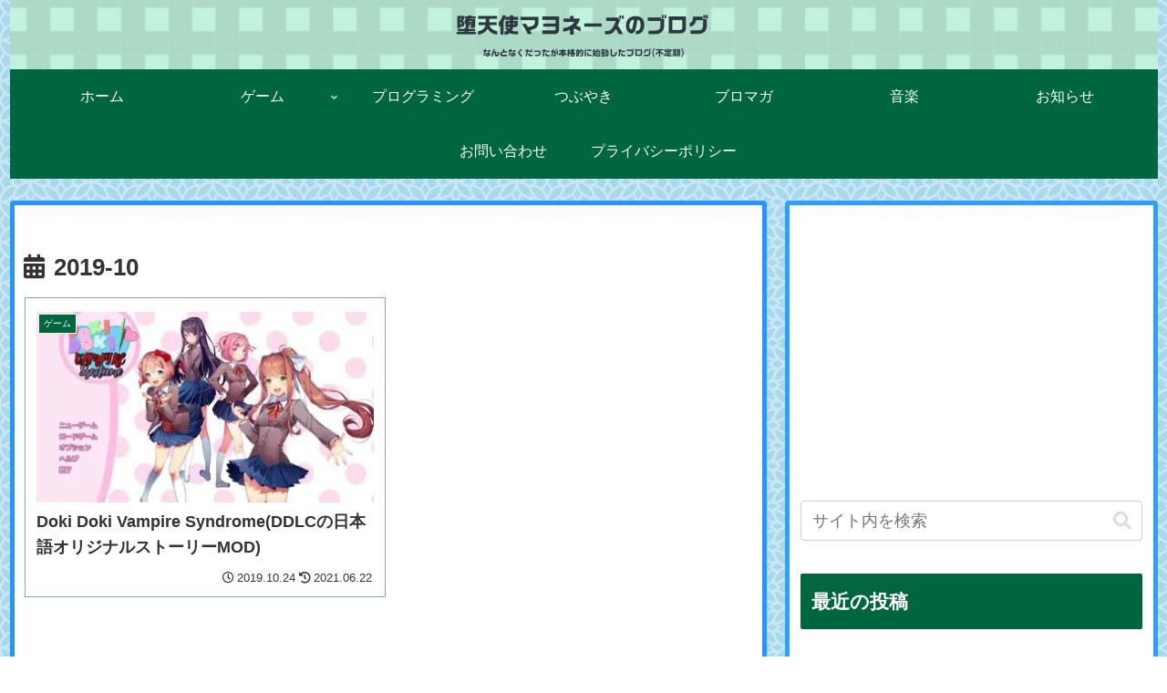

--- FILE ---
content_type: text/html; charset=utf-8
request_url: https://www.google.com/recaptcha/api2/aframe
body_size: 268
content:
<!DOCTYPE HTML><html><head><meta http-equiv="content-type" content="text/html; charset=UTF-8"></head><body><script nonce="xsS9WZYjJYiVFI9hbIbaGQ">/** Anti-fraud and anti-abuse applications only. See google.com/recaptcha */ try{var clients={'sodar':'https://pagead2.googlesyndication.com/pagead/sodar?'};window.addEventListener("message",function(a){try{if(a.source===window.parent){var b=JSON.parse(a.data);var c=clients[b['id']];if(c){var d=document.createElement('img');d.src=c+b['params']+'&rc='+(localStorage.getItem("rc::a")?sessionStorage.getItem("rc::b"):"");window.document.body.appendChild(d);sessionStorage.setItem("rc::e",parseInt(sessionStorage.getItem("rc::e")||0)+1);localStorage.setItem("rc::h",'1768694942490');}}}catch(b){}});window.parent.postMessage("_grecaptcha_ready", "*");}catch(b){}</script></body></html>

--- FILE ---
content_type: text/plain
request_url: https://www.google-analytics.com/j/collect?v=1&_v=j102&a=313479751&t=pageview&_s=1&dl=https%3A%2F%2Fmayonesu-blog.com%2Farchives%2Fpost_id%3Ddate%2F2019%2F10&ul=en-us%40posix&dt=2019%E5%B9%B410%E6%9C%88%20%7C%20%E5%A0%95%E5%A4%A9%E4%BD%BF%E3%83%9E%E3%83%A8%E3%83%8D%E3%83%BC%E3%82%BA%E3%81%AE%E3%83%96%E3%83%AD%E3%82%B0&sr=1280x720&vp=1280x720&_u=YEBAAAABAAAAAC~&jid=2063502110&gjid=538111120&cid=1579331816.1768694941&tid=UA-77355907-2&_gid=1864961912.1768694941&_r=1&_slc=1&gtm=45He61e1n81KZDDDLSza200&gcd=13l3l3l3l1l1&dma=0&tag_exp=103116026~103200004~104527907~104528500~104684208~104684211~105391252~115495939~115938466~115938469~115985660~116988316~117041587&z=1363635029
body_size: -451
content:
2,cG-PM474JQF4H